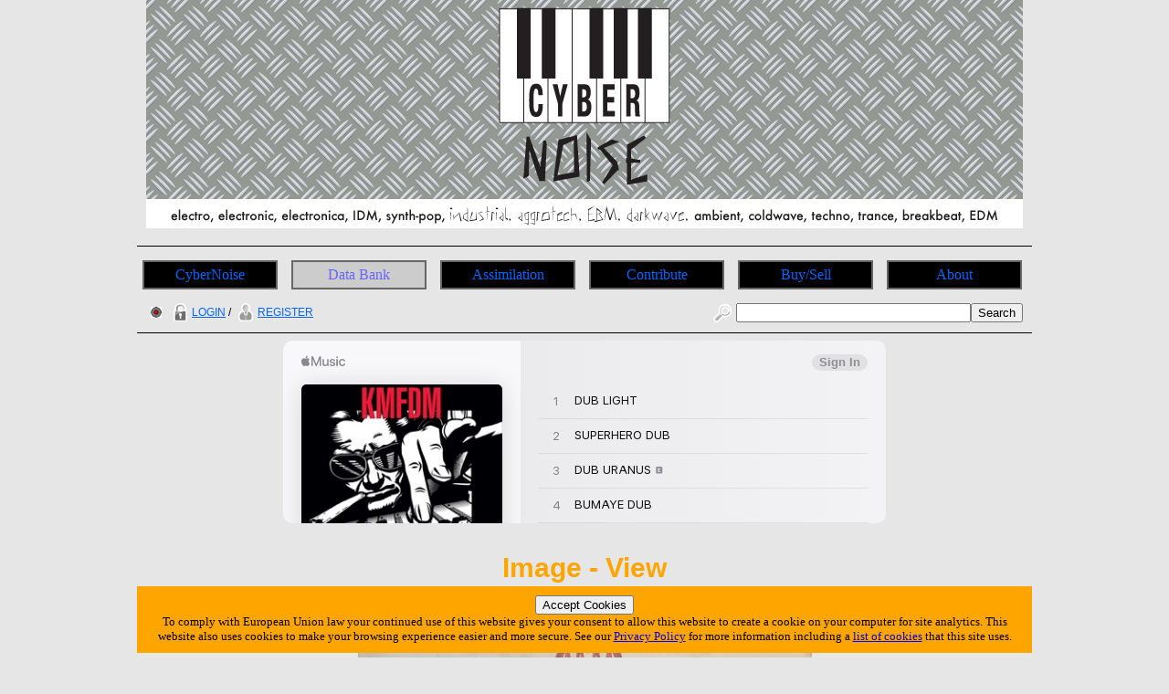

--- FILE ---
content_type: text/html; charset=utf-8
request_url: https://accounts.google.com/o/oauth2/postmessageRelay?parent=https%3A%2F%2Fcybernoise.com&jsh=m%3B%2F_%2Fscs%2Fabc-static%2F_%2Fjs%2Fk%3Dgapi.lb.en.2kN9-TZiXrM.O%2Fd%3D1%2Frs%3DAHpOoo_B4hu0FeWRuWHfxnZ3V0WubwN7Qw%2Fm%3D__features__
body_size: 159
content:
<!DOCTYPE html><html><head><title></title><meta http-equiv="content-type" content="text/html; charset=utf-8"><meta http-equiv="X-UA-Compatible" content="IE=edge"><meta name="viewport" content="width=device-width, initial-scale=1, minimum-scale=1, maximum-scale=1, user-scalable=0"><script src='https://ssl.gstatic.com/accounts/o/2580342461-postmessagerelay.js' nonce="PH9562hn6Rv1Oo-r_gOqnA"></script></head><body><script type="text/javascript" src="https://apis.google.com/js/rpc:shindig_random.js?onload=init" nonce="PH9562hn6Rv1Oo-r_gOqnA"></script></body></html>

--- FILE ---
content_type: text/css
request_url: https://cybernoise.com/css/company.css
body_size: 997
content:
/* CSS > company */

#site_go_company, 
#site_mx_company, 
#site_cn_company, 
#site_ne_company, 
#site_mm_company, 
#site_mv_company, 
#site_st_company, 
#site_hh_company, 
#site_cl_company, 
#site_cy_company, 
#site_jz_company, 
#site_ww_company
{
	font-family: "Lucida Sans Unicode", "Lucida Grande", sans-serif;
	font-size: 14px;
	color: black;
	width: 960px;
}

#site_po_company, 
#site_sm_company, 
#site_hr_company 
{
	font-family: "Lucida Sans Unicode", "Lucida Grande", sans-serif;
	font-size: 14px;
	color: white;
	width: 960px;
}


/* Services Listing */

.list_heading1 img {
	vertical-align: top;
	padding-right: 10px;
}

.list_heading2 img {
	vertical-align: top;
	padding-right: 10px;
}

.list_heading3 img {
	vertical-align: top;
	padding-right: 10px;
}

.list_heading4 img {
	vertical-align: top;
	padding-right: 10px;
}

#site_go_serviceslisting table, 
#site_mx_serviceslisting table, 
#site_sm_serviceslisting table, 
#site_cn_serviceslisting table, 
#site_ne_serviceslisting table, 
#site_mm_serviceslisting table, 
#site_po_serviceslisting table, 
#site_hr_serviceslisting table, 
#site_mv_serviceslisting table, 
#site_st_serviceslisting table, 
#site_hh_serviceslisting table, 
#site_cl_serviceslisting table, 
#site_cy_serviceslisting table, 
#site_jz_serviceslisting table, 
#site_ww_serviceslisting table
{
	table-width: 940px;
	margin-left: 5px;
}

#site_go_serviceslisting tr, 
#site_mx_serviceslisting tr, 
#site_sm_serviceslisting tr, 
#site_cn_serviceslisting tr, 
#site_ne_serviceslisting tr, 
#site_mm_serviceslisting tr, 
#site_po_serviceslisting tr, 
#site_hr_serviceslisting tr, 
#site_mv_serviceslisting tr, 
#site_st_serviceslisting tr, 
#site_hh_serviceslisting tr, 
#site_cl_serviceslisting tr, 
#site_cy_serviceslisting tr, 
#site_jz_serviceslisting tr, 
#site_ww_serviceslisting tr
{
  border-bottom: solid 0.5px grey;
} 

.serviceslisting_cell_datestart {
	vertical-align: middle;
	font-size: 75%;
	text-align: center;
	width: 110px;
}

.serviceslisting_cell_dateend {
	vertical-align: middle;
	font-size: 75%;
	text-align: center;
	width: 110px;
}

.serviceslisting_cell_event {
	vertical-align: middle;
	font-size: 90%;
	text-align: left;
	width: 640px;
}

.serviceslisting_cell_view {
	vertical-align: middle;
	text-align: center;
	width: 40px;
}

.serviceslisting_cell_view img {
	vertical-align: middle;
	padding-bottom: 3px;
}

.serviceslisting_cell_tickets {
	vertical-align: middle;
	text-align: center;
	width: 40px;
}

.serviceslisting_cell_tickets img {
	vertical-align: middle;
	padding-bottom: 3px;
}


/* company a-z links */

#site_go_companyazlinks, 
#site_mx_companyazlinks, 
#site_sm_companyazlinks,
#site_cn_companyazlinks, 
#site_ne_companyazlinks, 
#site_mm_companyazlinks, 
#site_po_companyazlinks, 
#site_hr_companyazlinks, 
#site_mv_companyazlinks, 
#site_st_companyazlinks, 
#site_hh_companyazlinks, 
#site_cl_companyazlinks, 
#site_cy_companyazlinks, 
#site_jz_companyazlinks, 
#site_ww_companyazlinks
{
	font-size: 50px;
	text-align: center;
}

#site_go_companyazlinks table, 
#site_mx_companyazlinks table, 
#site_sm_companyazlinks table,
#site_cn_companyazlinks table, 
#site_ne_companyazlinks table, 
#site_mm_companyazlinks table, 
#site_po_companyazlinks table, 
#site_hr_companyazlinks table, 
#site_mv_companyazlinks table, 
#site_st_companyazlinks table, 
#site_hh_companyazlinks table, 
#site_cl_companyazlinks table, 
#site_cy_companyazlinks table, 
#site_jz_companyazlinks table, 
#site_ww_companyazlinks table
{
	width: 900px;
	margin-left: 25px;
}

#site_go_companyazlinks td, 
#site_mx_companyazlinks td, 
#site_sm_companyazlinks td,
#site_cn_companyazlinks td, 
#site_ne_companyazlinks td, 
#site_mm_companyazlinks td, 
#site_po_companyazlinks td, 
#site_hr_companyazlinks td, 
#site_mv_companyazlinks td, 
#site_st_companyazlinks td, 
#site_hh_companyazlinks td, 
#site_cl_companyazlinks td, 
#site_cy_companyazlinks td, 
#site_jz_companyazlinks td, 
#site_ww_companyazlinks td
{
	font-size: 50px;
	vertical-align: middle;
	text-align: center;
	width: 150px;
}

#site_go_companyazlinks tr, 
#site_mx_companyazlinks tr, 
#site_sm_companyazlinks tr,
#site_cn_companyazlinks tr, 
#site_ne_companyazlinks tr, 
#site_mm_companyazlinks tr, 
#site_po_companyazlinks tr, 
#site_hr_companyazlinks tr, 
#site_mv_companyazlinks tr, 
#site_st_companyazlinks tr, 
#site_hh_companyazlinks tr, 
#site_cl_companyazlinks tr, 
#site_cy_companyazlinks tr, 
#site_jz_companyazlinks tr, 
#site_ww_companyazlinks tr
{
  border-bottom: none !important;
}

/* company listing */

#site_go_company_listing table, 
#site_mx_company_listing table, 
#site_sm_company_listing table, 
#site_cn_company_listing table, 
#site_ne_company_listing table, 
#site_mm_company_listing table, 
#site_po_company_listing table, 
#site_hr_company_listing table, 
#site_mv_company_listing table, 
#site_st_company_listing table, 
#site_hh_company_listing table, 
#site_cl_company_listing table, 
#site_cy_company_listing table, 
#site_jz_company_listing table, 
#site_ww_company_listing table
{
	width: 940px;
	margin-left: 10px;
}

#site_go_company_listing tr, 
#site_mx_company_listing tr, 
#site_sm_company_listing tr, 
#site_cn_company_listing tr, 
#site_ne_company_listing tr, 
#site_mm_company_listing tr, 
#site_po_company_listing tr, 
#site_hr_company_listing tr, 
#site_mv_company_listing tr, 
#site_st_company_listing tr, 
#site_hh_company_listing tr, 
#site_cl_company_listing tr, 
#site_cy_company_listing tr, 
#site_jz_company_listing tr, 
#site_ww_company_listing tr
{
	border-bottom: solid 1px grey;
	vertical-align: middle;
}

#site_go_company_listing td, 
#site_mx_company_listing td, 
#site_sm_company_listing td, 
#site_cn_company_listing td, 
#site_ne_company_listing td, 
#site_mm_company_listing td, 
#site_po_company_listing td, 
#site_hr_company_listing td, 
#site_mv_company_listing td, 
#site_st_company_listing td, 
#site_hh_company_listing td, 
#site_cl_company_listing td, 
#site_cy_company_listing td, 
#site_jz_company_listing td, 
#site_ww_company_listing td
{
	font-size: 16px;
	vertical-align: middle;
	padding-top: 8px;
	padding-bottom: 8px;
}

#site_go_company_listing img, 
#site_mx_company_listing img, 
#site_sm_company_listing img, 
#site_cn_company_listing img, 
#site_ne_company_listing img, 
#site_mm_company_listing img, 
#site_po_company_listing img, 
#site_hr_company_listing img, 
#site_mv_company_listing img, 
#site_st_company_listing img, 
#site_hh_company_listing img, 
#site_cl_company_listing img, 
#site_cy_company_listing img, 
#site_jz_company_listing img, 
#site_ww_company_listing img
{
	text-align: center;
	vertical-align: middle;
}

.company_listing_table_header {
	vertical-align: bottom;
	font-size: 90%;
	color: red;
}


.company_listing_header_name {
	text-align: left;
	width: 900px;
}

.company_listing_header_view {
	text-align: center;
	width: 20px;
}

.company_listing_header_buy {
	text-align: center;
	width: 20px;
}


.company_listing_cell_name {
	text-align: left;
	width: 900px;
}


.company_listing_cell_view {
	text-align: center;
	width: 20px;
}


.company_listing_cell_buy {
	text-align: center;
	width: 20px;
}





--- FILE ---
content_type: text/css
request_url: https://cybernoise.com/css/location.css
body_size: 873
content:
/* CSS > location */

#site_go_location, 
#site_mx_location, 
#site_cn_location, 
#site_ne_location, 
#site_mm_location, 
#site_mv_location, 
#site_st_location, 
#site_hh_location, 
#site_cl_location, 
#site_cy_location, 
#site_jz_location, 
#site_ww_location
{
	font-family: "Lucida Sans Unicode", "Lucida Grande", sans-serif;
	font-size: 14px;
	color: black;
	width: 960px;
}

#site_po_location, 
#site_sm_location, 
#site_hr_location 
{
	font-family: "Lucida Sans Unicode", "Lucida Grande", sans-serif;
	font-size: 14px;
	color: white;
	width: 960px;
}


#site_go_location img, 
#site_mx_location img, 
#site_sm_location img, 
#site_cn_location img, 
#site_ne_location img, 
#site_mm_location img, 
#site_po_location img, 
#site_hr_location img, 
#site_mv_location img, 
#site_st_location img, 
#site_hh_location img, 
#site_cl_location img, 
#site_cy_location img, 
#site_jz_location img, 
#site_ww_location img
{
	vertical-align: middle;
	padding-bottom: 3px;
	padding-right: 8px;
}



.location_closed {
	text-decoration: blink;
	color: red;
}



.listheading1 img {
	vertical-align: top;
	padding-right: 10px;
}

.listheading2 img {
	vertical-align: top;
	padding-right: 10px;
}

.listheading3 img {
	vertical-align: top;
	padding-right: 10px;
}

.listheading4 img {
	vertical-align: top;
	padding-right: 10px;
}


/* location a-z links */

#site_go_locationazlinks, 
#site_mx_locationazlinks, 
#site_sm_locationazlinks,
#site_cn_locationazlinks, 
#site_ne_locationazlinks, 
#site_mm_locationazlinks, 
#site_po_locationazlinks, 
#site_hr_locationazlinks, 
#site_mv_locationazlinks, 
#site_st_locationazlinks, 
#site_hh_locationazlinks, 
#site_cl_locationazlinks, 
#site_cy_locationazlinks, 
#site_jz_locationazlinks, 
#site_ww_locationazlinks
{
	font-size: 50px;
	text-align: center;
}

#site_go_locationazlinks table, 
#site_mx_locationazlinks table, 
#site_sm_locationazlinks table,
#site_cn_locationazlinks table, 
#site_ne_locationazlinks table, 
#site_mm_locationazlinks table, 
#site_po_locationazlinks table, 
#site_hr_locationazlinks table, 
#site_mv_locationazlinks table, 
#site_st_locationazlinks table, 
#site_hh_locationazlinks table, 
#site_cl_locationazlinks table, 
#site_cy_locationazlinks table, 
#site_jz_locationazlinks table, 
#site_ww_locationazlinks table
{
	width: 900px;
	margin-left: 25px;
}

#site_go_locationazlinks td, 
#site_mx_locationazlinks td, 
#site_sm_locationazlinks td,
#site_cn_locationazlinks td, 
#site_ne_locationazlinks td, 
#site_mm_locationazlinks td, 
#site_po_locationazlinks td, 
#site_hr_locationazlinks td, 
#site_mv_locationazlinks td, 
#site_st_locationazlinks td, 
#site_hh_locationazlinks td, 
#site_cl_locationazlinks td, 
#site_cy_locationazlinks td, 
#site_jz_locationazlinks td, 
#site_ww_locationazlinks td
{
	font-size: 50px;
	vertical-align: middle;
	text-align: center;
	width: 150px;
}

#site_go_locationazlinks tr, 
#site_mx_locationazlinks tr, 
#site_sm_locationazlinks tr,
#site_cn_locationazlinks tr, 
#site_ne_locationazlinks tr, 
#site_mm_locationazlinks tr, 
#site_po_locationazlinks tr, 
#site_hr_locationazlinks tr, 
#site_mv_locationazlinks tr, 
#site_st_locationazlinks tr, 
#site_hh_locationazlinks tr, 
#site_cl_locationazlinks tr, 
#site_cy_locationazlinks tr, 
#site_jz_locationazlinks tr, 
#site_ww_locationazlinks tr
{
  border-bottom: none !important;
}

/* location listing */

#site_go_location_listing table, 
#site_mx_location_listing table, 
#site_sm_location_listing table, 
#site_cn_location_listing table, 
#site_ne_location_listing table, 
#site_mm_location_listing table, 
#site_po_location_listing table, 
#site_hr_location_listing table, 
#site_mv_location_listing table, 
#site_st_location_listing table, 
#site_hh_location_listing table, 
#site_cl_location_listing table, 
#site_cy_location_listing table, 
#site_jz_location_listing table, 
#site_ww_location_listing table
{
	width: 940px;
	margin-left: 10px;
}

#site_go_location_listing tr, 
#site_mx_location_listing tr, 
#site_sm_location_listing tr, 
#site_cn_location_listing tr, 
#site_ne_location_listing tr, 
#site_mm_location_listing tr, 
#site_po_location_listing tr, 
#site_hr_location_listing tr, 
#site_mv_location_listing tr, 
#site_st_location_listing tr, 
#site_hh_location_listing tr, 
#site_cl_location_listing tr, 
#site_cy_location_listing tr, 
#site_jz_location_listing tr, 
#site_ww_location_listing tr
{
	border-bottom: solid 1px grey;
	vertical-align: middle;
}

#site_go_location_listing td, 
#site_mx_location_listing td, 
#site_sm_location_listing td, 
#site_cn_location_listing td, 
#site_ne_location_listing td, 
#site_mm_location_listing td, 
#site_po_location_listing td, 
#site_hr_location_listing td, 
#site_mv_location_listing td, 
#site_st_location_listing td, 
#site_hh_location_listing td, 
#site_cl_location_listing td, 
#site_cy_location_listing td, 
#site_jz_location_listing td, 
#site_ww_location_listing td
{
	font-size: 16px;
	vertical-align: middle;
	padding-top: 8px;
	padding-bottom: 8px;
}

#site_go_location_listing img, 
#site_mx_location_listing img, 
#site_sm_location_listing img, 
#site_cn_location_listing img, 
#site_ne_location_listing img, 
#site_mm_location_listing img, 
#site_po_location_listing img, 
#site_hr_location_listing img, 
#site_mv_location_listing img, 
#site_st_location_listing img, 
#site_hh_location_listing img, 
#site_cl_location_listing img, 
#site_cy_location_listing img, 
#site_jz_location_listing img, 
#site_ww_location_listing img
{
	text-align: center;
	vertical-align: middle;
}

.location_listing_table_header {
	vertical-align: bottom;
	font-size: 90%;
	color: red;
}


.location_listing_header_name {
	text-align: left;
	width: 900px;
}

.location_listing_header_view {
	text-align: center;
	width: 20px;
}

.location_listing_header_buy {
	text-align: center;
	width: 20px;
}


.location_listing_cell_name {
	text-align: left;
	width: 900px;
}


.location_listing_cell_view {
	text-align: center;
	width: 20px;
}


.location_listing_cell_buy {
	text-align: center;
	width: 20px;
}








